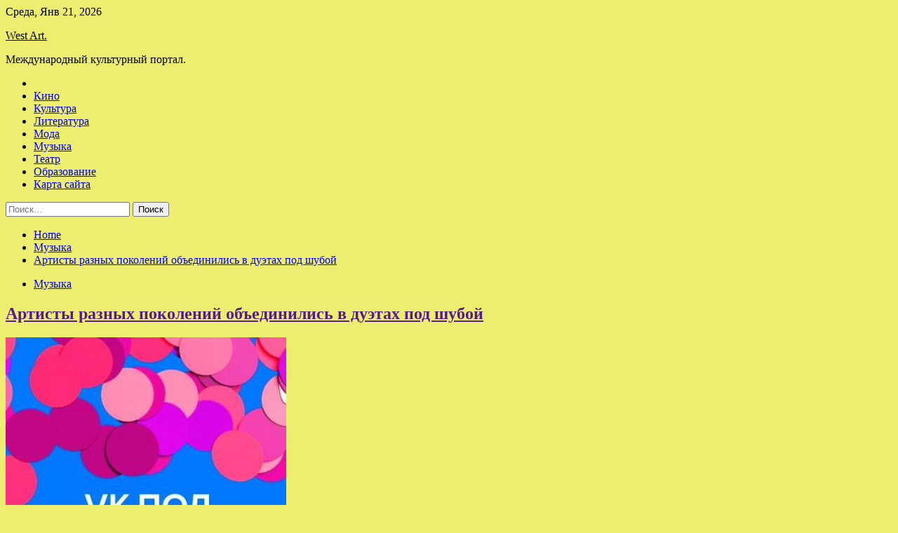

--- FILE ---
content_type: text/html; charset=UTF-8
request_url: http://westvoices.ru/muzyka/artisty-raznyh-pokolenii-obedinilis-v-dyetah-pod-shyboi.html
body_size: 81074
content:
<!doctype html>
<html lang="ru-RU">
<head>
	<meta charset="UTF-8">
	<meta name="viewport" content="width=device-width, initial-scale=1">
	<link rel="profile" href="https://gmpg.org/xfn/11">

	<title>Артисты разных поколений объединились в дуэтах под шубой &#8212; West Art.</title>
        <style type="text/css">
                    .twp-site-branding .twp-logo,
            .twp-site-branding.twp-overlay .twp-logo,
            .twp-site-branding .twp-logo a,
            .twp-site-branding .twp-logo a:visited
            .twp-site-branding.twp-overlay .twp-logo a,
            .twp-site-branding.twp-overlay .twp-logo a:visited{
                color: #000;
            }
                </style>
<meta name='robots' content='max-image-preview:large' />
<link rel='dns-prefetch' href='//fonts.googleapis.com' />
<link rel="alternate" title="oEmbed (JSON)" type="application/json+oembed" href="http://westvoices.ru/wp-json/oembed/1.0/embed?url=http%3A%2F%2Fwestvoices.ru%2Fmuzyka%2Fartisty-raznyh-pokolenii-obedinilis-v-dyetah-pod-shyboi.html" />
<link rel="alternate" title="oEmbed (XML)" type="text/xml+oembed" href="http://westvoices.ru/wp-json/oembed/1.0/embed?url=http%3A%2F%2Fwestvoices.ru%2Fmuzyka%2Fartisty-raznyh-pokolenii-obedinilis-v-dyetah-pod-shyboi.html&#038;format=xml" />
<style id='wp-img-auto-sizes-contain-inline-css' type='text/css'>
img:is([sizes=auto i],[sizes^="auto," i]){contain-intrinsic-size:3000px 1500px}
/*# sourceURL=wp-img-auto-sizes-contain-inline-css */
</style>
<style id='wp-block-library-inline-css' type='text/css'>
:root{--wp-block-synced-color:#7a00df;--wp-block-synced-color--rgb:122,0,223;--wp-bound-block-color:var(--wp-block-synced-color);--wp-editor-canvas-background:#ddd;--wp-admin-theme-color:#007cba;--wp-admin-theme-color--rgb:0,124,186;--wp-admin-theme-color-darker-10:#006ba1;--wp-admin-theme-color-darker-10--rgb:0,107,160.5;--wp-admin-theme-color-darker-20:#005a87;--wp-admin-theme-color-darker-20--rgb:0,90,135;--wp-admin-border-width-focus:2px}@media (min-resolution:192dpi){:root{--wp-admin-border-width-focus:1.5px}}.wp-element-button{cursor:pointer}:root .has-very-light-gray-background-color{background-color:#eee}:root .has-very-dark-gray-background-color{background-color:#313131}:root .has-very-light-gray-color{color:#eee}:root .has-very-dark-gray-color{color:#313131}:root .has-vivid-green-cyan-to-vivid-cyan-blue-gradient-background{background:linear-gradient(135deg,#00d084,#0693e3)}:root .has-purple-crush-gradient-background{background:linear-gradient(135deg,#34e2e4,#4721fb 50%,#ab1dfe)}:root .has-hazy-dawn-gradient-background{background:linear-gradient(135deg,#faaca8,#dad0ec)}:root .has-subdued-olive-gradient-background{background:linear-gradient(135deg,#fafae1,#67a671)}:root .has-atomic-cream-gradient-background{background:linear-gradient(135deg,#fdd79a,#004a59)}:root .has-nightshade-gradient-background{background:linear-gradient(135deg,#330968,#31cdcf)}:root .has-midnight-gradient-background{background:linear-gradient(135deg,#020381,#2874fc)}:root{--wp--preset--font-size--normal:16px;--wp--preset--font-size--huge:42px}.has-regular-font-size{font-size:1em}.has-larger-font-size{font-size:2.625em}.has-normal-font-size{font-size:var(--wp--preset--font-size--normal)}.has-huge-font-size{font-size:var(--wp--preset--font-size--huge)}.has-text-align-center{text-align:center}.has-text-align-left{text-align:left}.has-text-align-right{text-align:right}.has-fit-text{white-space:nowrap!important}#end-resizable-editor-section{display:none}.aligncenter{clear:both}.items-justified-left{justify-content:flex-start}.items-justified-center{justify-content:center}.items-justified-right{justify-content:flex-end}.items-justified-space-between{justify-content:space-between}.screen-reader-text{border:0;clip-path:inset(50%);height:1px;margin:-1px;overflow:hidden;padding:0;position:absolute;width:1px;word-wrap:normal!important}.screen-reader-text:focus{background-color:#ddd;clip-path:none;color:#444;display:block;font-size:1em;height:auto;left:5px;line-height:normal;padding:15px 23px 14px;text-decoration:none;top:5px;width:auto;z-index:100000}html :where(.has-border-color){border-style:solid}html :where([style*=border-top-color]){border-top-style:solid}html :where([style*=border-right-color]){border-right-style:solid}html :where([style*=border-bottom-color]){border-bottom-style:solid}html :where([style*=border-left-color]){border-left-style:solid}html :where([style*=border-width]){border-style:solid}html :where([style*=border-top-width]){border-top-style:solid}html :where([style*=border-right-width]){border-right-style:solid}html :where([style*=border-bottom-width]){border-bottom-style:solid}html :where([style*=border-left-width]){border-left-style:solid}html :where(img[class*=wp-image-]){height:auto;max-width:100%}:where(figure){margin:0 0 1em}html :where(.is-position-sticky){--wp-admin--admin-bar--position-offset:var(--wp-admin--admin-bar--height,0px)}@media screen and (max-width:600px){html :where(.is-position-sticky){--wp-admin--admin-bar--position-offset:0px}}

/*# sourceURL=wp-block-library-inline-css */
</style><style id='global-styles-inline-css' type='text/css'>
:root{--wp--preset--aspect-ratio--square: 1;--wp--preset--aspect-ratio--4-3: 4/3;--wp--preset--aspect-ratio--3-4: 3/4;--wp--preset--aspect-ratio--3-2: 3/2;--wp--preset--aspect-ratio--2-3: 2/3;--wp--preset--aspect-ratio--16-9: 16/9;--wp--preset--aspect-ratio--9-16: 9/16;--wp--preset--color--black: #000000;--wp--preset--color--cyan-bluish-gray: #abb8c3;--wp--preset--color--white: #ffffff;--wp--preset--color--pale-pink: #f78da7;--wp--preset--color--vivid-red: #cf2e2e;--wp--preset--color--luminous-vivid-orange: #ff6900;--wp--preset--color--luminous-vivid-amber: #fcb900;--wp--preset--color--light-green-cyan: #7bdcb5;--wp--preset--color--vivid-green-cyan: #00d084;--wp--preset--color--pale-cyan-blue: #8ed1fc;--wp--preset--color--vivid-cyan-blue: #0693e3;--wp--preset--color--vivid-purple: #9b51e0;--wp--preset--gradient--vivid-cyan-blue-to-vivid-purple: linear-gradient(135deg,rgb(6,147,227) 0%,rgb(155,81,224) 100%);--wp--preset--gradient--light-green-cyan-to-vivid-green-cyan: linear-gradient(135deg,rgb(122,220,180) 0%,rgb(0,208,130) 100%);--wp--preset--gradient--luminous-vivid-amber-to-luminous-vivid-orange: linear-gradient(135deg,rgb(252,185,0) 0%,rgb(255,105,0) 100%);--wp--preset--gradient--luminous-vivid-orange-to-vivid-red: linear-gradient(135deg,rgb(255,105,0) 0%,rgb(207,46,46) 100%);--wp--preset--gradient--very-light-gray-to-cyan-bluish-gray: linear-gradient(135deg,rgb(238,238,238) 0%,rgb(169,184,195) 100%);--wp--preset--gradient--cool-to-warm-spectrum: linear-gradient(135deg,rgb(74,234,220) 0%,rgb(151,120,209) 20%,rgb(207,42,186) 40%,rgb(238,44,130) 60%,rgb(251,105,98) 80%,rgb(254,248,76) 100%);--wp--preset--gradient--blush-light-purple: linear-gradient(135deg,rgb(255,206,236) 0%,rgb(152,150,240) 100%);--wp--preset--gradient--blush-bordeaux: linear-gradient(135deg,rgb(254,205,165) 0%,rgb(254,45,45) 50%,rgb(107,0,62) 100%);--wp--preset--gradient--luminous-dusk: linear-gradient(135deg,rgb(255,203,112) 0%,rgb(199,81,192) 50%,rgb(65,88,208) 100%);--wp--preset--gradient--pale-ocean: linear-gradient(135deg,rgb(255,245,203) 0%,rgb(182,227,212) 50%,rgb(51,167,181) 100%);--wp--preset--gradient--electric-grass: linear-gradient(135deg,rgb(202,248,128) 0%,rgb(113,206,126) 100%);--wp--preset--gradient--midnight: linear-gradient(135deg,rgb(2,3,129) 0%,rgb(40,116,252) 100%);--wp--preset--font-size--small: 13px;--wp--preset--font-size--medium: 20px;--wp--preset--font-size--large: 36px;--wp--preset--font-size--x-large: 42px;--wp--preset--spacing--20: 0.44rem;--wp--preset--spacing--30: 0.67rem;--wp--preset--spacing--40: 1rem;--wp--preset--spacing--50: 1.5rem;--wp--preset--spacing--60: 2.25rem;--wp--preset--spacing--70: 3.38rem;--wp--preset--spacing--80: 5.06rem;--wp--preset--shadow--natural: 6px 6px 9px rgba(0, 0, 0, 0.2);--wp--preset--shadow--deep: 12px 12px 50px rgba(0, 0, 0, 0.4);--wp--preset--shadow--sharp: 6px 6px 0px rgba(0, 0, 0, 0.2);--wp--preset--shadow--outlined: 6px 6px 0px -3px rgb(255, 255, 255), 6px 6px rgb(0, 0, 0);--wp--preset--shadow--crisp: 6px 6px 0px rgb(0, 0, 0);}:where(.is-layout-flex){gap: 0.5em;}:where(.is-layout-grid){gap: 0.5em;}body .is-layout-flex{display: flex;}.is-layout-flex{flex-wrap: wrap;align-items: center;}.is-layout-flex > :is(*, div){margin: 0;}body .is-layout-grid{display: grid;}.is-layout-grid > :is(*, div){margin: 0;}:where(.wp-block-columns.is-layout-flex){gap: 2em;}:where(.wp-block-columns.is-layout-grid){gap: 2em;}:where(.wp-block-post-template.is-layout-flex){gap: 1.25em;}:where(.wp-block-post-template.is-layout-grid){gap: 1.25em;}.has-black-color{color: var(--wp--preset--color--black) !important;}.has-cyan-bluish-gray-color{color: var(--wp--preset--color--cyan-bluish-gray) !important;}.has-white-color{color: var(--wp--preset--color--white) !important;}.has-pale-pink-color{color: var(--wp--preset--color--pale-pink) !important;}.has-vivid-red-color{color: var(--wp--preset--color--vivid-red) !important;}.has-luminous-vivid-orange-color{color: var(--wp--preset--color--luminous-vivid-orange) !important;}.has-luminous-vivid-amber-color{color: var(--wp--preset--color--luminous-vivid-amber) !important;}.has-light-green-cyan-color{color: var(--wp--preset--color--light-green-cyan) !important;}.has-vivid-green-cyan-color{color: var(--wp--preset--color--vivid-green-cyan) !important;}.has-pale-cyan-blue-color{color: var(--wp--preset--color--pale-cyan-blue) !important;}.has-vivid-cyan-blue-color{color: var(--wp--preset--color--vivid-cyan-blue) !important;}.has-vivid-purple-color{color: var(--wp--preset--color--vivid-purple) !important;}.has-black-background-color{background-color: var(--wp--preset--color--black) !important;}.has-cyan-bluish-gray-background-color{background-color: var(--wp--preset--color--cyan-bluish-gray) !important;}.has-white-background-color{background-color: var(--wp--preset--color--white) !important;}.has-pale-pink-background-color{background-color: var(--wp--preset--color--pale-pink) !important;}.has-vivid-red-background-color{background-color: var(--wp--preset--color--vivid-red) !important;}.has-luminous-vivid-orange-background-color{background-color: var(--wp--preset--color--luminous-vivid-orange) !important;}.has-luminous-vivid-amber-background-color{background-color: var(--wp--preset--color--luminous-vivid-amber) !important;}.has-light-green-cyan-background-color{background-color: var(--wp--preset--color--light-green-cyan) !important;}.has-vivid-green-cyan-background-color{background-color: var(--wp--preset--color--vivid-green-cyan) !important;}.has-pale-cyan-blue-background-color{background-color: var(--wp--preset--color--pale-cyan-blue) !important;}.has-vivid-cyan-blue-background-color{background-color: var(--wp--preset--color--vivid-cyan-blue) !important;}.has-vivid-purple-background-color{background-color: var(--wp--preset--color--vivid-purple) !important;}.has-black-border-color{border-color: var(--wp--preset--color--black) !important;}.has-cyan-bluish-gray-border-color{border-color: var(--wp--preset--color--cyan-bluish-gray) !important;}.has-white-border-color{border-color: var(--wp--preset--color--white) !important;}.has-pale-pink-border-color{border-color: var(--wp--preset--color--pale-pink) !important;}.has-vivid-red-border-color{border-color: var(--wp--preset--color--vivid-red) !important;}.has-luminous-vivid-orange-border-color{border-color: var(--wp--preset--color--luminous-vivid-orange) !important;}.has-luminous-vivid-amber-border-color{border-color: var(--wp--preset--color--luminous-vivid-amber) !important;}.has-light-green-cyan-border-color{border-color: var(--wp--preset--color--light-green-cyan) !important;}.has-vivid-green-cyan-border-color{border-color: var(--wp--preset--color--vivid-green-cyan) !important;}.has-pale-cyan-blue-border-color{border-color: var(--wp--preset--color--pale-cyan-blue) !important;}.has-vivid-cyan-blue-border-color{border-color: var(--wp--preset--color--vivid-cyan-blue) !important;}.has-vivid-purple-border-color{border-color: var(--wp--preset--color--vivid-purple) !important;}.has-vivid-cyan-blue-to-vivid-purple-gradient-background{background: var(--wp--preset--gradient--vivid-cyan-blue-to-vivid-purple) !important;}.has-light-green-cyan-to-vivid-green-cyan-gradient-background{background: var(--wp--preset--gradient--light-green-cyan-to-vivid-green-cyan) !important;}.has-luminous-vivid-amber-to-luminous-vivid-orange-gradient-background{background: var(--wp--preset--gradient--luminous-vivid-amber-to-luminous-vivid-orange) !important;}.has-luminous-vivid-orange-to-vivid-red-gradient-background{background: var(--wp--preset--gradient--luminous-vivid-orange-to-vivid-red) !important;}.has-very-light-gray-to-cyan-bluish-gray-gradient-background{background: var(--wp--preset--gradient--very-light-gray-to-cyan-bluish-gray) !important;}.has-cool-to-warm-spectrum-gradient-background{background: var(--wp--preset--gradient--cool-to-warm-spectrum) !important;}.has-blush-light-purple-gradient-background{background: var(--wp--preset--gradient--blush-light-purple) !important;}.has-blush-bordeaux-gradient-background{background: var(--wp--preset--gradient--blush-bordeaux) !important;}.has-luminous-dusk-gradient-background{background: var(--wp--preset--gradient--luminous-dusk) !important;}.has-pale-ocean-gradient-background{background: var(--wp--preset--gradient--pale-ocean) !important;}.has-electric-grass-gradient-background{background: var(--wp--preset--gradient--electric-grass) !important;}.has-midnight-gradient-background{background: var(--wp--preset--gradient--midnight) !important;}.has-small-font-size{font-size: var(--wp--preset--font-size--small) !important;}.has-medium-font-size{font-size: var(--wp--preset--font-size--medium) !important;}.has-large-font-size{font-size: var(--wp--preset--font-size--large) !important;}.has-x-large-font-size{font-size: var(--wp--preset--font-size--x-large) !important;}
/*# sourceURL=global-styles-inline-css */
</style>

<style id='classic-theme-styles-inline-css' type='text/css'>
/*! This file is auto-generated */
.wp-block-button__link{color:#fff;background-color:#32373c;border-radius:9999px;box-shadow:none;text-decoration:none;padding:calc(.667em + 2px) calc(1.333em + 2px);font-size:1.125em}.wp-block-file__button{background:#32373c;color:#fff;text-decoration:none}
/*# sourceURL=/wp-includes/css/classic-themes.min.css */
</style>
<link rel='stylesheet' id='slick-css' href='http://westvoices.ru/wp-content/themes/seek/assets/libraries/slick/css/slick.css' type='text/css' media='all' />
<link rel='stylesheet' id='magnific-css' href='http://westvoices.ru/wp-content/themes/seek/assets/libraries/magnific/css/magnific-popup.css' type='text/css' media='all' />
<link rel='stylesheet' id='seek-style-css' href='http://westvoices.ru/wp-content/themes/seek/style.css' type='text/css' media='all' />
<script type="text/javascript" src="http://westvoices.ru/wp-includes/js/jquery/jquery.min.js" id="jquery-core-js"></script>
<script type="text/javascript" id="wp-disable-css-lazy-load-js-extra">
/* <![CDATA[ */
var WpDisableAsyncLinks = {"wp-disable-font-awesome":"http://westvoices.ru/wp-content/themes/seek/assets/libraries/font-awesome/css/font-awesome.min.css","wp-disable-google-fonts":"https://fonts.googleapis.com/css?family=Raleway:400,400i,600,600i,700&display=swap"};
//# sourceURL=wp-disable-css-lazy-load-js-extra
/* ]]> */
</script>
<script type="text/javascript" src="http://westvoices.ru/wp-content/plugins/wp-disable/js/css-lazy-load.min.js" id="wp-disable-css-lazy-load-js"></script>
<link rel="canonical" href="http://westvoices.ru/muzyka/artisty-raznyh-pokolenii-obedinilis-v-dyetah-pod-shyboi.html" />
<link rel="pingback" href="http://westvoices.ru/xmlrpc.php">
<meta name="keywords" content="TopHit VK Музыка новогодние песни сборник Теги" />
<meta name="description" content="&laquo;VK Музыка&raquo; выпустила альбом &laquo;VK под шубой&raquo; 28 декабря 2022 года. В новогодний сборник вошло 12 дуэтов, в которых объединились артисты р..." />
<style type="text/css" id="custom-background-css">
body.custom-background { background-color: #eded6f; }
</style>
	<link rel="icon" href="http://westvoices.ru/wp-content/uploads/2022/12/teatr-150x150.png" sizes="32x32" />
<link rel="icon" href="http://westvoices.ru/wp-content/uploads/2022/12/teatr.png" sizes="192x192" />
<link rel="apple-touch-icon" href="http://westvoices.ru/wp-content/uploads/2022/12/teatr.png" />
<meta name="msapplication-TileImage" content="http://westvoices.ru/wp-content/uploads/2022/12/teatr.png" />
<link rel="alternate" type="application/rss+xml" title="RSS" href="http://westvoices.ru/rsslatest.xml" /></head>

<body class="wp-singular post-template-default single single-post postid-2094 single-format-standard custom-background wp-theme-seek sticky-header right-sidebar full-width">
	<div id="page" class="site">
	<a class="skip-link screen-reader-text" href="#content">Skip to content</a>
	<header id="masthead" class="site-header">
							<div class="twp-topbar clearfix">
				<div class="twp-topbar-content-left twp-float-left clearfix">
											<div class="twp-current-date twp-float-left">
							Среда, Янв 21, 2026						</div>
														</div><!--/twp-topbar-content-left-->
							</div><!--/twp-topbar-->
						<div class="twp-site-branding data-bg " data-background="">
			<div class="container">
				<div class="twp-wrapper">
					<div class="twp-logo">
						<div class="twp-image-wrapper"></div>
															<p class="site-title"><a href="http://westvoices.ru/" rel="home">West Art.</a></p>
																				<p class="site-description">Международный культурный портал.</p>
											</div>
					
				</div>
			</div>
			
		</div><!-- .site-branding -->

		<nav id="site-navigation" class="twp-navigation">
			<div class="twp-nav-menu-section">
				<div class="container">
					<div class="twp-row twp-wrapper">
						<div class="twp-menu-section desktop twp-d-flex">
							<div class="twp-nav-menu"><ul id="primary-menu" class="twp-nav-menu"><li class="brand-home"><a title="Home" href="http://westvoices.ru"><span class='fa fa-home'></span></a></li><li id="menu-item-67" class="menu-item menu-item-type-taxonomy menu-item-object-category menu-item-67"><a href="http://westvoices.ru/category/kino">Кино</a></li>
<li id="menu-item-68" class="menu-item menu-item-type-taxonomy menu-item-object-category menu-item-68"><a href="http://westvoices.ru/category/kultura">Культура</a></li>
<li id="menu-item-71" class="menu-item menu-item-type-taxonomy menu-item-object-category menu-item-71"><a href="http://westvoices.ru/category/literatura">Литература</a></li>
<li id="menu-item-70" class="menu-item menu-item-type-taxonomy menu-item-object-category menu-item-70"><a href="http://westvoices.ru/category/moda">Мода</a></li>
<li id="menu-item-72" class="menu-item menu-item-type-taxonomy menu-item-object-category current-post-ancestor current-menu-parent current-post-parent menu-item-72"><a href="http://westvoices.ru/category/muzyka">Музыка</a></li>
<li id="menu-item-66" class="menu-item menu-item-type-taxonomy menu-item-object-category menu-item-66"><a href="http://westvoices.ru/category/teatr">Театр</a></li>
<li id="menu-item-69" class="menu-item menu-item-type-taxonomy menu-item-object-category menu-item-69"><a href="http://westvoices.ru/category/obrazovanie">Образование</a></li>
<li id="menu-item-73" class="menu-item menu-item-type-post_type menu-item-object-page menu-item-73"><a href="http://westvoices.ru/karta-sajta">Карта сайта</a></li>
</ul></div>							<div class="twp-menu-icon-section">
								<div class="twp-menu-icon twp-menu-icon-white" id="twp-menu-icon">
									<span></span>
								</div>
							</div>
						</div>
						<div class="twp-site-features">
																											</div>
					</div>
				</div>
							</div>
			<div class="twp-search-field-section" id="search-field">
				<div class="container">
					<div class="twp-search-field-wrapper">
						<div class="twp-search-field">
							<form role="search" method="get" class="search-form" action="http://westvoices.ru/">
				<label>
					<span class="screen-reader-text">Найти:</span>
					<input type="search" class="search-field" placeholder="Поиск&hellip;" value="" name="s" />
				</label>
				<input type="submit" class="search-submit" value="Поиск" />
			</form>						</div>
						<div class="twp-close-icon-section">
							<span class="twp-close-icon" id="search-close">
								<span></span>
								<span></span>
							</span>
						</div>
					</div>

				</div>
			</div>
			<!-- trending news section -->
							
			<!-- main banner content -->
		</nav><!-- #site-navigation -->
	</header><!-- #masthead -->
	<div id="sticky-nav-menu" style="height:1px;"></div>
	<div class="twp-mobile-menu">
		<div class="twp-mobile-close-icon">
			<span class="twp-close-icon twp-close-icon-sm twp-close-icon-white twp-rotate-90" id="twp-mobile-close">
				<span></span>
				<span></span>
			</span>
		</div>
	</div>
	<div class="twp-body-overlay" id="overlay"></div>
	<!-- breadcrums -->
	

        <div class="twp-breadcrumbs">
            <div class="container">
                <div role="navigation" aria-label="Breadcrumbs" class="breadcrumb-trail breadcrumbs" itemprop="breadcrumb"><ul class="trail-items" itemscope itemtype="http://schema.org/BreadcrumbList"><meta name="numberOfItems" content="3" /><meta name="itemListOrder" content="Ascending" /><li itemprop="itemListElement" itemscope itemtype="http://schema.org/ListItem" class="trail-item trail-begin"><a href="http://westvoices.ru" rel="home" itemprop="item"><span itemprop="name">Home</span></a><meta itemprop="position" content="1" /></li><li itemprop="itemListElement" itemscope itemtype="http://schema.org/ListItem" class="trail-item"><a href="http://westvoices.ru/category/muzyka" itemprop="item"><span itemprop="name">Музыка</span></a><meta itemprop="position" content="2" /></li><li itemprop="itemListElement" itemscope itemtype="http://schema.org/ListItem" class="trail-item trail-end"><a href="http://westvoices.ru/muzyka/artisty-raznyh-pokolenii-obedinilis-v-dyetah-pod-shyboi.html" itemprop="item"><span itemprop="name">Артисты разных поколений объединились в дуэтах под шубой</span></a><meta itemprop="position" content="3" /></li></ul></div>            </div>
        </div>


    
	<!-- content start -->
	<div id="content" class="site-content">
	<div id="primary" class="content-area">
		<main id="main" class="site-main">

		
<article id="post-2094" class="twp-article-post post-2094 post type-post status-publish format-standard has-post-thumbnail hentry category-muzyka tag-tophit tag-vk-muzyka tag-novogodnie-pesni tag-sbornik tag-tegi">
	<header class="entry-header">
		<div class="twp-categories-with-bg twp-categories-with-bg-primary">
		    <ul class="cat-links"><li>
                             <a  href="http://westvoices.ru/category/muzyka" alt="View all posts in Музыка"> 
                                 Музыка
                             </a>
                        </li></ul>		</div>
		<h1 class="entry-title">
			<a href="" rel="bookmark">
								Артисты разных поколений объединились в дуэтах под шубой			</a>
		</h1>
	    <div class="twp-author-meta">
	        	    </div>
	</header><!-- .entry-header -->
		
	
	<div class="entry-content">
		<p><img decoding="async" alt="Артисты разных поколений объединились в дуэтах под шубой" src="/wp-content/uploads/2022/12/artisty-raznyh-pokolenij-obedinilis-v-duetah-pod-shuboj-f9ada81.jpg" class="aligncenter" />  		  					</p>
<p>&laquo;VK Музыка&raquo; выпустила альбом &laquo;VK под шубой&raquo; 28 декабря 2022 года. В новогодний сборник вошло 12 дуэтов, в которых объединились артисты разных поколений. Hatters спели дуэтом с Валерией, Мари Краймбрери с Филиппом Киркоровым, Тося Чайкина с Лолитой Милявской, NЮ с группой <span id="more-2094"></span>&laquo;Винтаж&raquo;, Andro с группой &laquo;Город 312&raquo;, Клава Кока с Ларисой Долиной, Люся Чеботина с Игорем Николаевым и т.д.</p>
<p><em>&#8212; Как я рада, что этот год подарил мне возможность быть на одной волне с талантливым молодым поколением! Тося Чайкина &#8212; мой краш! Или, если перевести на русский язык, моё творческое открытие и человеческая любовь,- рассказала Лолита Милявская, исполнившая с Тосей &laquo;Февраль&raquo;. &#8212; Я ровесница ее мамы, но нам было так легко в студии.</em></p>
<p>Трансляция новогоднего шоу &laquo;VK под шубой&raquo; начнётся&nbsp;30 декабря 2022 года в 20.23 в сообществе &laquo;VK Музыки&raquo; &laquo;ВКонтакте&raquo;.</p>
<p>				  	  		  							Фото: обложка сборника</p>
<p>Источник: <a href="http://www.intermedia.ru/news/375789" rel="nofollow noopener" target="_blank">intermedia.ru</a> </p>
	</div><!-- .entry-content -->
</article><!-- #post-2094 -->
				<div class="twp-single-next-post">
					<div class="twp-next-post">
						<a href="http://westvoices.ru/kino/podvergshaiasia-kritike-vypi-goldberg-izvinilas-za-vyskazyvaniia-o-holokoste.html">
							Next Post<i class="fa fa-chevron-right"></i>
						</a>
					</div>

					<div class="twp-categories-with-bg twp-categories-with-bg-primary "><ul class="cat-links"><li>
										<a href="http://westvoices.ru/category/kino" alt="View all posts in Кино"> 
											Кино
										</a>
									</li></ul></div>					
					<h2><a href="http://westvoices.ru/kino/podvergshaiasia-kritike-vypi-goldberg-izvinilas-za-vyskazyvaniia-o-holokoste.html">Подвергшаяся критике Вупи Голдберг извинилась за высказывания о Холокосте</a></h2>

					<div class="twp-author-meta"><span class="twp-post-date"><i class="fa fa-clock-o"></i>Ср Дек 28 , 2022</span></div>
						
					<div class="twp-caption">Подвергшаяся критике Вупи Голдберг вновь извинилась за высказывания о Холокосте Фото: Ron Adar / Keystone Press Agency / Globallookpress.com Актриса Вупи Голдберг принесла извинения за свои высказывания о Холокосте, после которых она вновь подверглась критике. Ее слова передает The Hollywood Reporter. В феврале 2022 года в эфире телепередачи The View [&hellip;]</div>
											<div class="twp-image-section"><img width="240" height="160" src="http://westvoices.ru/wp-content/uploads/2022/12/podvergshajasja-kritike-vupi-goldberg-izvinilas-za-vyskazyvanija-o-holokoste-eadf787.jpg" class="attachment-large size-large wp-post-image" alt="" /></div>
									</div>
									
		
		</main><!-- #main -->
	</div><!-- #primary -->


<aside id="secondary" class="widget-area">
<p></p>

	<section id="search-2" class="widget widget_search"><form role="search" method="get" class="search-form" action="http://westvoices.ru/">
				<label>
					<span class="screen-reader-text">Найти:</span>
					<input type="search" class="search-field" placeholder="Поиск&hellip;" value="" name="s" />
				</label>
				<input type="submit" class="search-submit" value="Поиск" />
			</form></section><section id="seek-featured-post-layout-2" class="widget seek_featured_post_widget">                        
            <div class="twp-featured-post-section">
                <div class="container">
                    <div class="twp-features-post-list">
                                                <div class="twp-row">
                                                                                                                            <div class="twp-col-4">
                                        <div class="twp-feature-post twp-box-shadow-sm">
                                            <div class="twp-image-section twp-image-lg twp-image-hover">
                                                                                                <a class="data-bg d-block twp-overlay-image-hover" href="http://westvoices.ru/teatr/v-rossii-vyros-spros-na-klining-i-myjei-na-chas.html" data-background="http://westvoices.ru/wp-content/uploads/2023/01/v-rossii-vyros-spros-na-klining-i-muzhej-na-chas-639e1f3.jpg">
                                                </a>
                                                <span class="twp-post-format-absolute">
                                                                                                    </span>
                                            </div>
                                            <div class="twp-desc">
                                                <div class="twp-categories-with-bg twp-categories-with-bg-primary">
                                                    <ul class="cat-links"><li>
                             <a  href="http://westvoices.ru/category/teatr" alt="View all posts in Театр"> 
                                 Театр
                             </a>
                        </li></ul>                                                </div>
                                                <h3 class="twp-post-title"><a href="http://westvoices.ru/teatr/v-rossii-vyros-spros-na-klining-i-myjei-na-chas.html">В России вырос спрос на клининг и «мужей на час»</a></h3>
                                                <div class="twp-social-share-section">
                                                    <div class="twp-author-meta m-0">
                                                                                                            </div>
                                                    
                                                </div>
                                                <div class="twp-caption">
                                                    <p>Источник: AP 2022 По&nbsp;данным маркетплейса услуг YouDo.com, в&nbsp;2022 году самой популярной по&nbsp;количеству заданий категорией стала &laquo;Ремонт и&nbsp;строительство&raquo;. &laquo;В&nbsp;ней представлены такие подкатегории, как &ldquo;мастер на&nbsp;час&rdquo;, &ldquo;ремонт&rdquo;, &ldquo;отделочные работы&rdquo;, &ldquo;крупное строительство&rdquo;, и&nbsp;многое другое. По&nbsp;отношению к&nbsp;прошлому году рост спроса на&nbsp;задания в&nbsp;данной категории составил 19%&raquo;,&nbsp;&mdash; сообщили РБК в&nbsp;YouDo. Одиннадцатипроцентный рост спроса по&nbsp;отношению к&nbsp;прошлому году [&hellip;]</p>
                                                </div>
                                            </div>
                                        </div><!--/twp-feature-post-->
                                    </div><!--/col-->
                                                                <div class='twp-col-4'><div class='twp-full-post-list'>                                
                                                                                                                                                                                                                                                                                                                                <div class="twp-full-post twp-full-post-md data-bg twp-overlay-image-hover" data-background="http://westvoices.ru/wp-content/uploads/2023/01/passazhiry-verhnih-polok-rossijskih-poezdov-poluchat-pravo-est-na-nizhnih-a645757.jpg">
                                        <a href="http://westvoices.ru/teatr/passajiry-verhnih-polok-rossiiskih-poezdov-polychat-pravo-est-na-nijnih.html"></a>
                                        <span class="twp-post-format-absolute">
                                                                                    </span>
                                        <div class="twp-wrapper twp-overlay twp-w-100">
                                            <div class="twp-categories-with-bg twp-categories-with-bg-primary">
                                                <ul class="cat-links"><li>
                             <a  href="http://westvoices.ru/category/teatr" alt="View all posts in Театр"> 
                                 Театр
                             </a>
                        </li></ul>                                            </div>
                                            <h3 class="twp-post-title twp-post-title-sm"><a href="http://westvoices.ru/teatr/passajiry-verhnih-polok-rossiiskih-poezdov-polychat-pravo-est-na-nijnih.html">Пассажиры верхних полок российских поездов получат право есть на нижних</a></h3>
                                            <div class="twp-social-share-section">
                                                <div class="twp-author-meta m-0">
                                                </div>
                                                
                                            </div>
                                        </div>
                                    </div><!--/twp-feature-post-->
                                
                                                                                                                                                                                                                                                                                                                                <div class="twp-full-post twp-full-post-md data-bg twp-overlay-image-hover" data-background="http://westvoices.ru/wp-content/uploads/2023/01/v-rossii-proindeksirovali-pensii-e2050f1.jpg">
                                        <a href="http://westvoices.ru/teatr/v-rossii-proindeksirovali-pensii.html"></a>
                                        <span class="twp-post-format-absolute">
                                                                                    </span>
                                        <div class="twp-wrapper twp-overlay twp-w-100">
                                            <div class="twp-categories-with-bg twp-categories-with-bg-primary">
                                                <ul class="cat-links"><li>
                             <a  href="http://westvoices.ru/category/teatr" alt="View all posts in Театр"> 
                                 Театр
                             </a>
                        </li></ul>                                            </div>
                                            <h3 class="twp-post-title twp-post-title-sm"><a href="http://westvoices.ru/teatr/v-rossii-proindeksirovali-pensii.html">В России проиндексировали пенсии</a></h3>
                                            <div class="twp-social-share-section">
                                                <div class="twp-author-meta m-0">
                                                </div>
                                                
                                            </div>
                                        </div>
                                    </div><!--/twp-feature-post-->
                                
                                </div></div><div class='twp-col-4'><ul class='twp-list-post-list twp-row'>                                                                                                                                                                                                                        
                                                                                                    <li class="twp-list-post twp-d-flex">
                                                                                <div class="twp-image-section twp-image-hover">
                                            <a href="http://westvoices.ru/teatr/sinoptiki-rasskazali-o-pogode-na-novogodnih-kanikylah-v-krasnoiarske.html" class="data-bg"  data-background="http://westvoices.ru/wp-content/uploads/2023/01/sinoptiki-rasskazali-o-pogode-na-novogodnih-kanikulah-v-krasnojarske-ae6b8d9-150x150.png"></a>
                                        </div>
                                        <div class="twp-desc">
                                            <h3 class="twp-post-title twp-post-title-sm"><a href="http://westvoices.ru/teatr/sinoptiki-rasskazali-o-pogode-na-novogodnih-kanikylah-v-krasnoiarske.html">Синоптики рассказали о погоде на новогодних каникулах в Красноярске</a></h3>
                                            <div class="twp-author-meta">
                                            </div>
                                        </div>
                                    </li>
                                                                                                                                                                                                                        
                                                                                                    <li class="twp-list-post twp-d-flex">
                                                                                <div class="twp-image-section twp-image-hover">
                                            <a href="http://westvoices.ru/teatr/byvshii-glavnyi-ravvin-moskvy-prizval-evreev-pokinyt-rossiu.html" class="data-bg"  data-background="http://westvoices.ru/wp-content/uploads/2022/12/byvshij-glavnyj-ravvin-moskvy-prizval-evreev-pokinut-rossiju-f9dbe63-150x150.jpg"></a>
                                        </div>
                                        <div class="twp-desc">
                                            <h3 class="twp-post-title twp-post-title-sm"><a href="http://westvoices.ru/teatr/byvshii-glavnyi-ravvin-moskvy-prizval-evreev-pokinyt-rossiu.html">Бывший главный раввин Москвы призвал евреев покинуть Россию</a></h3>
                                            <div class="twp-author-meta">
                                            </div>
                                        </div>
                                    </li>
                                                                                                                                                                                                                        
                                                                                                    <li class="twp-list-post twp-d-flex">
                                                                                <div class="twp-image-section twp-image-hover">
                                            <a href="http://westvoices.ru/teatr/policiia-proveriaet-parfenova-iz-za-neyvedomleniia-o-grajdanstve-izrailia.html" class="data-bg"  data-background="http://westvoices.ru/wp-content/uploads/2022/12/policija-proverjaet-parfenova-iz-za-neuvedomlenija-o-grazhdanstve-izrailja-d9adec1-150x150.jpg"></a>
                                        </div>
                                        <div class="twp-desc">
                                            <h3 class="twp-post-title twp-post-title-sm"><a href="http://westvoices.ru/teatr/policiia-proveriaet-parfenova-iz-za-neyvedomleniia-o-grajdanstve-izrailia.html">Полиция проверяет Парфенова из-за неуведомления о гражданстве Израиля</a></h3>
                                            <div class="twp-author-meta">
                                            </div>
                                        </div>
                                    </li>
                                                                                                                                                                                                                        
                                                                                                    <li class="twp-list-post twp-d-flex">
                                                                                <div class="twp-image-section twp-image-hover">
                                            <a href="http://westvoices.ru/teatr/poholodanie-do-%e2%88%9243-gradysov-i-shtormovoi-veter-ojidautsia-v-krasnoiarskom-krae-31-dekabria.html" class="data-bg"  data-background="http://westvoices.ru/wp-content/uploads/2022/12/poholodanie-do-minus43-gradusov-i-shtormovoj-veter-ozhidajutsja-v-krasnojarskom-krae-31-dekabrja-53d3711-150x150.jpg"></a>
                                        </div>
                                        <div class="twp-desc">
                                            <h3 class="twp-post-title twp-post-title-sm"><a href="http://westvoices.ru/teatr/poholodanie-do-%e2%88%9243-gradysov-i-shtormovoi-veter-ojidautsia-v-krasnoiarskom-krae-31-dekabria.html">Похолодание до −43 градусов и штормовой ветер ожидаются в Красноярском крае 31 декабря</a></h3>
                                            <div class="twp-author-meta">
                                            </div>
                                        </div>
                                    </li>
                                                                                                                                                                                                                        
                                                                                                    <li class="twp-list-post twp-d-flex">
                                                                                <div class="twp-image-section twp-image-hover">
                                            <a href="http://westvoices.ru/teatr/novogodnie-mesta-2022%e2%88%922023-v-permi-programma-meropriiatii-kyda-shodit.html" class="data-bg"  data-background="http://westvoices.ru/wp-content/uploads/2022/12/novogodnie-mesta-2022minus2023-v-permi-programma-meroprijatij-kuda-shodit-f4551d9-150x150.jpg"></a>
                                        </div>
                                        <div class="twp-desc">
                                            <h3 class="twp-post-title twp-post-title-sm"><a href="http://westvoices.ru/teatr/novogodnie-mesta-2022%e2%88%922023-v-permi-programma-meropriiatii-kyda-shodit.html">Новогодние места 2022−2023 в Перми: программа мероприятий, куда сходить</a></h3>
                                            <div class="twp-author-meta">
                                            </div>
                                        </div>
                                    </li>
                                                                                                                                                                                                                        
                                                                                                    <li class="twp-list-post twp-d-flex">
                                                                                <div class="twp-image-section twp-image-hover">
                                            <a href="http://westvoices.ru/teatr/chto-izmenitsia-v-jizni-rossiian-s-1-ianvaria.html" class="data-bg"  data-background="http://westvoices.ru/wp-content/uploads/2022/12/chto-izmenitsja-v-zhizni-rossijan-s-1-janvarja-30d7fac-150x150.jpg"></a>
                                        </div>
                                        <div class="twp-desc">
                                            <h3 class="twp-post-title twp-post-title-sm"><a href="http://westvoices.ru/teatr/chto-izmenitsia-v-jizni-rossiian-s-1-ianvaria.html">Что изменится в жизни россиян с 1 января</a></h3>
                                            <div class="twp-author-meta">
                                            </div>
                                        </div>
                                    </li>
                                                                                                                                                                                                                        
                                                                                                    <li class="twp-list-post twp-d-flex">
                                                                                <div class="twp-image-section twp-image-hover">
                                            <a href="http://westvoices.ru/teatr/v-krasnoiarske-v-sovetskom-raione-postroiat-novyu-dorogy.html" class="data-bg"  data-background="http://westvoices.ru/wp-content/uploads/2022/12/v-krasnojarske-v-sovetskom-rajone-postrojat-novuju-dorogu-bdf6523-150x150.jpg"></a>
                                        </div>
                                        <div class="twp-desc">
                                            <h3 class="twp-post-title twp-post-title-sm"><a href="http://westvoices.ru/teatr/v-krasnoiarske-v-sovetskom-raione-postroiat-novyu-dorogy.html">В Красноярске в Советском районе построят новую дорогу</a></h3>
                                            <div class="twp-author-meta">
                                            </div>
                                        </div>
                                    </li>
                                                                </ul></div>                                                    </div>
                    </div>
                </div><!--/twp-container-->
            </div><!--/twp-featured-post-section-->

                        </section><section id="seek-featured-post-layout-3" class="widget seek_featured_post_widget">                        
            <div class="twp-featured-post-section">
                <div class="container">
                    <div class="twp-features-post-list">
                                                <div class="twp-row">
                                                                                                                            <div class="twp-col-4">
                                        <div class="twp-feature-post twp-box-shadow-sm">
                                            <div class="twp-image-section twp-image-lg twp-image-hover">
                                                                                                <a class="data-bg d-block twp-overlay-image-hover" href="http://westvoices.ru/muzyka/obzor-sveta-vokryg-sveta-novogodnii-vypysk-myzykalnyi-ogonek-v-gostiah-y-svety.html" data-background="http://westvoices.ru/wp-content/uploads/2023/01/obzor-sveta-vokrug-sveta-novogodnij-vypusk-muzykalnyj-ogonjok-v-gostjah-u-svety-7f1f0d5.jpg">
                                                </a>
                                                <span class="twp-post-format-absolute">
                                                                                                    </span>
                                            </div>
                                            <div class="twp-desc">
                                                <div class="twp-categories-with-bg twp-categories-with-bg-primary">
                                                    <ul class="cat-links"><li>
                             <a  href="http://westvoices.ru/category/muzyka" alt="View all posts in Музыка"> 
                                 Музыка
                             </a>
                        </li></ul>                                                </div>
                                                <h3 class="twp-post-title"><a href="http://westvoices.ru/muzyka/obzor-sveta-vokryg-sveta-novogodnii-vypysk-myzykalnyi-ogonek-v-gostiah-y-svety.html">Обзор: «Света вокруг света. Новогодний выпуск: Музыкальный огонёк в гостях у Светы»</a></h3>
                                                <div class="twp-social-share-section">
                                                    <div class="twp-author-meta m-0">
                                                                                                            </div>
                                                    
                                                </div>
                                                <div class="twp-caption">
                                                    <p>2022, &laquo;Света вокруг света&raquo; Оценка: 8 из 10. По телевизору в новогоднюю ночь, как известно, всегда показывают одно и то же, и это много лет волнует тех, кто телевизор не смотрит. Придумать какой-то новый формат, который поменяет новогоднее телевидение, довольно сложно,</p>
                                                </div>
                                            </div>
                                        </div><!--/twp-feature-post-->
                                    </div><!--/col-->
                                                                <div class='twp-col-4'><div class='twp-full-post-list'>                                
                                                                                                                                                                                                                                                                                                                                <div class="twp-full-post twp-full-post-md data-bg twp-overlay-image-hover" data-background="http://westvoices.ru/wp-content/uploads/2023/01/vasja-vasin-zapisal-tanec-s-sabljami-44c1e29.jpg">
                                        <a href="http://westvoices.ru/muzyka/vasia-vasin-zapisal-tanec-s-sabliami.html"></a>
                                        <span class="twp-post-format-absolute">
                                                                                    </span>
                                        <div class="twp-wrapper twp-overlay twp-w-100">
                                            <div class="twp-categories-with-bg twp-categories-with-bg-primary">
                                                <ul class="cat-links"><li>
                             <a  href="http://westvoices.ru/category/muzyka" alt="View all posts in Музыка"> 
                                 Музыка
                             </a>
                        </li></ul>                                            </div>
                                            <h3 class="twp-post-title twp-post-title-sm"><a href="http://westvoices.ru/muzyka/vasia-vasin-zapisal-tanec-s-sabliami.html">Вася Васин записал «Танец с саблями»</a></h3>
                                            <div class="twp-social-share-section">
                                                <div class="twp-author-meta m-0">
                                                </div>
                                                
                                            </div>
                                        </div>
                                    </div><!--/twp-feature-post-->
                                
                                                                                                                                                                                                                                                                                                                                <div class="twp-full-post twp-full-post-md data-bg twp-overlay-image-hover" data-background="http://westvoices.ru/wp-content/uploads/2023/01/mobi-vypustil-25-chasovoj-albom-dlja-borby-s-trevozhnostju-fb908c5.jpg">
                                        <a href="http://westvoices.ru/muzyka/mobi-vypystil-25-chasovoi-albom-dlia-borby-s-trevojnostu.html"></a>
                                        <span class="twp-post-format-absolute">
                                                                                    </span>
                                        <div class="twp-wrapper twp-overlay twp-w-100">
                                            <div class="twp-categories-with-bg twp-categories-with-bg-primary">
                                                <ul class="cat-links"><li>
                             <a  href="http://westvoices.ru/category/muzyka" alt="View all posts in Музыка"> 
                                 Музыка
                             </a>
                        </li></ul>                                            </div>
                                            <h3 class="twp-post-title twp-post-title-sm"><a href="http://westvoices.ru/muzyka/mobi-vypystil-25-chasovoi-albom-dlia-borby-s-trevojnostu.html">Моби выпустил 2,5-часовой альбом для борьбы с тревожностью</a></h3>
                                            <div class="twp-social-share-section">
                                                <div class="twp-author-meta m-0">
                                                </div>
                                                
                                            </div>
                                        </div>
                                    </div><!--/twp-feature-post-->
                                
                                </div></div><div class='twp-col-4'><ul class='twp-list-post-list twp-row'>                                                                                                                                                                                                                        
                                                                                                    <li class="twp-list-post twp-d-flex">
                                                                                <div class="twp-image-section twp-image-hover">
                                            <a href="http://westvoices.ru/muzyka/minkyltyry-rf-podgotovilo-izmeneniia-v-perechen-professii-i-doljnostei-tvorcheskih-rabotnikov.html" class="data-bg"  data-background="http://westvoices.ru/wp-content/uploads/2023/01/minkultury-rf-podgotovilo-izmenenija-v-perechen-professij-i-dolzhnostej-tvorcheskih-rabotnikov-e277492-150x150.jpg"></a>
                                        </div>
                                        <div class="twp-desc">
                                            <h3 class="twp-post-title twp-post-title-sm"><a href="http://westvoices.ru/muzyka/minkyltyry-rf-podgotovilo-izmeneniia-v-perechen-professii-i-doljnostei-tvorcheskih-rabotnikov.html">Минкультуры РФ подготовило изменения в перечень профессий и должностей творческих работников</a></h3>
                                            <div class="twp-author-meta">
                                            </div>
                                        </div>
                                    </li>
                                                                                                                                                                                                                        
                                                                                                    <li class="twp-list-post twp-d-flex">
                                                                                <div class="twp-image-section twp-image-hover">
                                            <a href="http://westvoices.ru/muzyka/recenziia-nochnye-snaipery-shuba-mama-zamerzla.html" class="data-bg"  data-background="http://westvoices.ru/wp-content/uploads/2023/01/recenzija-nochnye-snajpery-shuba-mama-zamjorzla-69baa25-150x150.jpg"></a>
                                        </div>
                                        <div class="twp-desc">
                                            <h3 class="twp-post-title twp-post-title-sm"><a href="http://westvoices.ru/muzyka/recenziia-nochnye-snaipery-shuba-mama-zamerzla.html">Рецензия: «Ночные Снайперы» &#8212; «Shuba». Мама замёрзла</a></h3>
                                            <div class="twp-author-meta">
                                            </div>
                                        </div>
                                    </li>
                                                                                                                                                                                                                        
                                                                                                    <li class="twp-list-post twp-d-flex">
                                                                                <div class="twp-image-section twp-image-hover">
                                            <a href="http://westvoices.ru/muzyka/igor-nikolaev-i-valerii-sutkin-vspomniat-hity-nylevyh-v-ygadai-melodiu.html" class="data-bg"  data-background="http://westvoices.ru/wp-content/uploads/2023/01/igor-nikolaev-i-valerij-sjutkin-vspomnjat-hity-nulevyh-v-ugadaj-melodiju-9174a2e-150x150.jpg"></a>
                                        </div>
                                        <div class="twp-desc">
                                            <h3 class="twp-post-title twp-post-title-sm"><a href="http://westvoices.ru/muzyka/igor-nikolaev-i-valerii-sutkin-vspomniat-hity-nylevyh-v-ygadai-melodiu.html">Игорь Николаев и Валерий Сюткин вспомнят хиты нулевых в «Угадай мелодию»</a></h3>
                                            <div class="twp-author-meta">
                                            </div>
                                        </div>
                                    </li>
                                                                                                                                                                                                                        
                                                                                                    <li class="twp-list-post twp-d-flex">
                                                                                <div class="twp-image-section twp-image-hover">
                                            <a href="http://westvoices.ru/muzyka/moia-mishel-spela-pesnu-dlia-chebyrashki.html" class="data-bg"  data-background="http://westvoices.ru/wp-content/uploads/2023/01/moja-mishel-spela-pesnju-dlja-cheburashki-b7f1c57-150x150.jpg"></a>
                                        </div>
                                        <div class="twp-desc">
                                            <h3 class="twp-post-title twp-post-title-sm"><a href="http://westvoices.ru/muzyka/moia-mishel-spela-pesnu-dlia-chebyrashki.html">«Моя Мишель» спела песню для «Чебурашки»</a></h3>
                                            <div class="twp-author-meta">
                                            </div>
                                        </div>
                                    </li>
                                                                                                                                                                                                                        
                                                                                                    <li class="twp-list-post twp-d-flex">
                                                                                <div class="twp-image-section twp-image-hover">
                                            <a href="http://westvoices.ru/muzyka/filipp-kirkorov-mihail-boiarskii-i-a-stydio-spout-pesni-viktora-reznikova-v-krokyse.html" class="data-bg"  data-background="http://westvoices.ru/wp-content/uploads/2023/01/filipp-kirkorov-mihail-bojarskij-i-a-studio-spojut-pesni-viktora-reznikova-v-krokuse-57e3ffb-150x150.jpg"></a>
                                        </div>
                                        <div class="twp-desc">
                                            <h3 class="twp-post-title twp-post-title-sm"><a href="http://westvoices.ru/muzyka/filipp-kirkorov-mihail-boiarskii-i-a-stydio-spout-pesni-viktora-reznikova-v-krokyse.html">Филипп Киркоров, Михаил Боярский и «А-Студио» споют песни Виктора Резникова в «Крокусе»</a></h3>
                                            <div class="twp-author-meta">
                                            </div>
                                        </div>
                                    </li>
                                                                                                                                                                                                                        
                                                                                                    <li class="twp-list-post twp-d-flex">
                                                                                <div class="twp-image-section twp-image-hover">
                                            <a href="http://westvoices.ru/muzyka/vania-dmitrienko-i-asiia-nashli-svou-lubov-v-klipe-nichego-ne-boisia-ia-s-toboi.html" class="data-bg"  data-background="http://westvoices.ru/wp-content/uploads/2023/01/vanja-dmitrienko-i-asija-nashli-svoju-ljubov-v-klipe-nichego-ne-bojsja-ja-s-toboj-1ad67e7-150x150.jpg"></a>
                                        </div>
                                        <div class="twp-desc">
                                            <h3 class="twp-post-title twp-post-title-sm"><a href="http://westvoices.ru/muzyka/vania-dmitrienko-i-asiia-nashli-svou-lubov-v-klipe-nichego-ne-boisia-ia-s-toboi.html">Ваня Дмитриенко и Асия нашли свою любовь в клипе «Ничего не бойся, я с тобой»</a></h3>
                                            <div class="twp-author-meta">
                                            </div>
                                        </div>
                                    </li>
                                                                                                                                                                                                                        
                                                                                                    <li class="twp-list-post twp-d-flex">
                                                                                <div class="twp-image-section twp-image-hover">
                                            <a href="http://westvoices.ru/muzyka/recenziia-zivert-zima-kaby-ne-bylo-zimy.html" class="data-bg"  data-background="http://westvoices.ru/wp-content/uploads/2023/01/recenzija-zivert-zima-kaby-ne-bylo-zimy-3b51981-150x150.jpg"></a>
                                        </div>
                                        <div class="twp-desc">
                                            <h3 class="twp-post-title twp-post-title-sm"><a href="http://westvoices.ru/muzyka/recenziia-zivert-zima-kaby-ne-bylo-zimy.html">Рецензия: Zivert – «Zima». Кабы не было zimy</a></h3>
                                            <div class="twp-author-meta">
                                            </div>
                                        </div>
                                    </li>
                                                                </ul></div>                                                    </div>
                    </div>
                </div><!--/twp-container-->
            </div><!--/twp-featured-post-section-->

                        </section><section id="tag_cloud-2" class="widget widget_tag_cloud"><h2 class="widget-title">Метки</h2><div class="tagcloud"><a href="http://westvoices.ru/tag/netflix" class="tag-cloud-link tag-link-88 tag-link-position-1" style="font-size: 9.6030534351145pt;" aria-label="Netflix (16 элементов)">Netflix</a>
<a href="http://westvoices.ru/tag/aktyor" class="tag-cloud-link tag-link-39 tag-link-position-2" style="font-size: 8.3206106870229pt;" aria-label="Актёр (12 элементов)">Актёр</a>
<a href="http://westvoices.ru/tag/aleksej-mazhaev" class="tag-cloud-link tag-link-313 tag-link-position-3" style="font-size: 15.801526717557pt;" aria-label="Алексей Мажаев (63 элемента)">Алексей Мажаев</a>
<a href="http://westvoices.ru/tag/armiya" class="tag-cloud-link tag-link-215 tag-link-position-4" style="font-size: 8pt;" aria-label="Армия (11 элементов)">Армия</a>
<a href="http://westvoices.ru/tag/brifing-minoborony-rf" class="tag-cloud-link tag-link-260 tag-link-position-5" style="font-size: 10.137404580153pt;" aria-label="Брифинг Минобороны РФ (18 элементов)">Брифинг Минобороны РФ</a>
<a href="http://westvoices.ru/tag/v-rossii" class="tag-cloud-link tag-link-53 tag-link-position-6" style="font-size: 13.450381679389pt;" aria-label="В России (38 элементов)">В России</a>
<a href="http://westvoices.ru/tag/vsu" class="tag-cloud-link tag-link-261 tag-link-position-7" style="font-size: 13.343511450382pt;" aria-label="ВСУ (37 элементов)">ВСУ</a>
<a href="http://westvoices.ru/tag/vladimir-zelenskij" class="tag-cloud-link tag-link-720 tag-link-position-8" style="font-size: 8pt;" aria-label="Владимир Зеленский (11 элементов)">Владимир Зеленский</a>
<a href="http://westvoices.ru/tag/vladimir-putin" class="tag-cloud-link tag-link-95 tag-link-position-9" style="font-size: 11.419847328244pt;" aria-label="Владимир Путин (24 элемента)">Владимир Путин</a>
<a href="http://westvoices.ru/tag/voennaya-operaciya" class="tag-cloud-link tag-link-440 tag-link-position-10" style="font-size: 9.6030534351145pt;" aria-label="Военная операция (16 элементов)">Военная операция</a>
<a href="http://westvoices.ru/tag/voennaya-operaciya-po-zashhite-donbassa" class="tag-cloud-link tag-link-262 tag-link-position-11" style="font-size: 14.091603053435pt;" aria-label="Военная операция по защите Донбасса (44 элемента)">Военная операция по защите Донбасса</a>
<a href="http://westvoices.ru/tag/voennosluzhashhie" class="tag-cloud-link tag-link-388 tag-link-position-12" style="font-size: 9.9236641221374pt;" aria-label="Военнослужащие (17 элементов)">Военнослужащие</a>
<a href="http://westvoices.ru/tag/dnr" class="tag-cloud-link tag-link-299 tag-link-position-13" style="font-size: 11.206106870229pt;" aria-label="ДНР (23 элемента)">ДНР</a>
<a href="http://westvoices.ru/tag/dzhejms-gann" class="tag-cloud-link tag-link-3 tag-link-position-14" style="font-size: 8.3206106870229pt;" aria-label="Джеймс Ганн (12 элементов)">Джеймс Ганн</a>
<a href="http://westvoices.ru/tag/dzhejms-kemeron" class="tag-cloud-link tag-link-6 tag-link-position-15" style="font-size: 10.778625954198pt;" aria-label="Джеймс Кэмерон (21 элемент)">Джеймс Кэмерон</a>
<a href="http://westvoices.ru/tag/dzhejmsa-kemerona" class="tag-cloud-link tag-link-76 tag-link-position-16" style="font-size: 8.3206106870229pt;" aria-label="Джеймса Кэмерона (12 элементов)">Джеймса Кэмерона</a>
<a href="http://westvoices.ru/tag/intervyu" class="tag-cloud-link tag-link-58 tag-link-position-17" style="font-size: 8.3206106870229pt;" aria-label="Интервью (12 элементов)">Интервью</a>
<a href="http://westvoices.ru/tag/iskusstvo" class="tag-cloud-link tag-link-41 tag-link-position-18" style="font-size: 8.7480916030534pt;" aria-label="Искусство (13 элементов)">Искусство</a>
<a href="http://westvoices.ru/tag/kino" class="tag-cloud-link tag-link-104 tag-link-position-19" style="font-size: 8pt;" aria-label="Кино (11 элементов)">Кино</a>
<a href="http://westvoices.ru/tag/kultura" class="tag-cloud-link tag-link-37 tag-link-position-20" style="font-size: 9.9236641221374pt;" aria-label="Культура (17 элементов)">Культура</a>
<a href="http://westvoices.ru/tag/literatura" class="tag-cloud-link tag-link-56 tag-link-position-21" style="font-size: 9.6030534351145pt;" aria-label="Литература (16 элементов)">Литература</a>
<a href="http://westvoices.ru/tag/moskve" class="tag-cloud-link tag-link-83 tag-link-position-22" style="font-size: 9.9236641221374pt;" aria-label="Москве (17 элементов)">Москве</a>
<a href="http://westvoices.ru/tag/obrazovanie" class="tag-cloud-link tag-link-23 tag-link-position-23" style="font-size: 12.06106870229pt;" aria-label="Образование (28 элементов)">Образование</a>
<a href="http://westvoices.ru/tag/rf" class="tag-cloud-link tag-link-123 tag-link-position-24" style="font-size: 9.2824427480916pt;" aria-label="РФ (15 элементов)">РФ</a>
<a href="http://westvoices.ru/tag/rossii" class="tag-cloud-link tag-link-79 tag-link-position-25" style="font-size: 15.801526717557pt;" aria-label="России (64 элемента)">России</a>
<a href="http://westvoices.ru/tag/rossiya" class="tag-cloud-link tag-link-107 tag-link-position-26" style="font-size: 9.2824427480916pt;" aria-label="Россия (15 элементов)">Россия</a>
<a href="http://westvoices.ru/tag/ssha" class="tag-cloud-link tag-link-87 tag-link-position-27" style="font-size: 13.343511450382pt;" aria-label="США (37 элементов)">США</a>
<a href="http://westvoices.ru/tag/teatr" class="tag-cloud-link tag-link-38 tag-link-position-28" style="font-size: 16.870229007634pt;" aria-label="Театр (81 элемент)">Театр</a>
<a href="http://westvoices.ru/tag/tegi" class="tag-cloud-link tag-link-61 tag-link-position-29" style="font-size: 22pt;" aria-label="Теги (245 элементов)">Теги</a>
<a href="http://westvoices.ru/tag/ukraine" class="tag-cloud-link tag-link-277 tag-link-position-30" style="font-size: 12.381679389313pt;" aria-label="Украине (30 элементов)">Украине</a>
<a href="http://westvoices.ru/tag/ukrainy" class="tag-cloud-link tag-link-237 tag-link-position-31" style="font-size: 10.137404580153pt;" aria-label="Украины (18 элементов)">Украины</a>
<a href="http://westvoices.ru/tag/anons-koncerta" class="tag-cloud-link tag-link-444 tag-link-position-32" style="font-size: 10.137404580153pt;" aria-label="анонс концерта (18 элементов)">анонс концерта</a>
<a href="http://westvoices.ru/tag/kaver-versii" class="tag-cloud-link tag-link-570 tag-link-position-33" style="font-size: 8.7480916030534pt;" aria-label="кавер-версии (13 элементов)">кавер-версии</a>
<a href="http://westvoices.ru/tag/klip" class="tag-cloud-link tag-link-338 tag-link-position-34" style="font-size: 11.954198473282pt;" aria-label="клип (27 элементов)">клип</a>
<a href="http://westvoices.ru/tag/moda" class="tag-cloud-link tag-link-45 tag-link-position-35" style="font-size: 14.839694656489pt;" aria-label="мода (51 элемент)">мода</a>
<a href="http://westvoices.ru/tag/novogodnij-efir" class="tag-cloud-link tag-link-955 tag-link-position-36" style="font-size: 9.2824427480916pt;" aria-label="новогодний эфир (15 элементов)">новогодний эфир</a>
<a href="http://westvoices.ru/tag/novyj-albom" class="tag-cloud-link tag-link-307 tag-link-position-37" style="font-size: 9.9236641221374pt;" aria-label="новый альбом (17 элементов)">новый альбом</a>
<a href="http://westvoices.ru/tag/novyj-singl" class="tag-cloud-link tag-link-545 tag-link-position-38" style="font-size: 8.7480916030534pt;" aria-label="новый сингл (13 элементов)">новый сингл</a>
<a href="http://westvoices.ru/tag/odezhda" class="tag-cloud-link tag-link-141 tag-link-position-39" style="font-size: 8.7480916030534pt;" aria-label="одежда (13 элементов)">одежда</a>
<a href="http://westvoices.ru/tag/recenzii" class="tag-cloud-link tag-link-308 tag-link-position-40" style="font-size: 17.083969465649pt;" aria-label="рецензии (85 элементов)">рецензии</a>
<a href="http://westvoices.ru/tag/smert" class="tag-cloud-link tag-link-108 tag-link-position-41" style="font-size: 8.7480916030534pt;" aria-label="смерть (13 элементов)">смерть</a>
<a href="http://westvoices.ru/tag/stil" class="tag-cloud-link tag-link-46 tag-link-position-42" style="font-size: 12.809160305344pt;" aria-label="стиль (33 элемента)">стиль</a>
<a href="http://westvoices.ru/tag/trendy" class="tag-cloud-link tag-link-257 tag-link-position-43" style="font-size: 8.7480916030534pt;" aria-label="тренды (13 элементов)">тренды</a>
<a href="http://westvoices.ru/tag/citaty" class="tag-cloud-link tag-link-223 tag-link-position-44" style="font-size: 11.740458015267pt;" aria-label="цитаты (26 элементов)">цитаты</a>
<a href="http://westvoices.ru/tag/yubilej" class="tag-cloud-link tag-link-495 tag-link-position-45" style="font-size: 8pt;" aria-label="юбилей (11 элементов)">юбилей</a></div>
</section></aside><!-- #secondary -->

	</div><!-- #content -->


<!-- footer log and social share icons -->

	
	<!-- footer widget section -->
	<div class="twp-footer-widget-section">
		<div class="container  twp-footer-border">
			<div class="twp-row">
														<div class="twp-col-3">
							<div id="custom_html-2" class="widget_text widget widget_custom_html"><div class="textwidget custom-html-widget"><p><noindex><font size="1">
Все материалы на данном сайте взяты из открытых источников и предоставляются исключительно в ознакомительных целях. Права на материалы принадлежат их владельцам. Администрация сайта ответственности за содержание материала не несет.
</font>
</noindex></p></div></div>						</div>
																<div class="twp-col-3">
							<div id="custom_html-3" class="widget_text widget widget_custom_html"><div class="textwidget custom-html-widget"><p><noindex><font size="1">
Если Вы обнаружили на нашем сайте материалы, которые нарушают авторские права, принадлежащие Вам, Вашей компании или организации, пожалуйста, сообщите нам.
</font>
</noindex></p></div></div>						</div>
																<div class="twp-col-3">
							<div id="custom_html-4" class="widget_text widget widget_custom_html"><div class="textwidget custom-html-widget"><p><noindex> <font size="1">
На сайте могут быть опубликованы материалы 18+! <br>
При цитировании ссылка на источник обязательна.
</font>
</noindex></p></div></div>						</div>
																<div class="twp-col-3">
							<div id="custom_html-5" class="widget_text widget widget_custom_html"><div class="textwidget custom-html-widget"><noindex>
<!--LiveInternet counter--><a href="https://www.liveinternet.ru/click"
target="_blank"><img id="licnt6B39" width="88" height="31" style="border:0" 
title="LiveInternet: показано число просмотров за 24 часа, посетителей за 24 часа и за сегодня"
src="[data-uri]"
alt=""/></a><script>(function(d,s){d.getElementById("licnt6B39").src=
"https://counter.yadro.ru/hit?t20.10;r"+escape(d.referrer)+
((typeof(s)=="undefined")?"":";s"+s.width+"*"+s.height+"*"+
(s.colorDepth?s.colorDepth:s.pixelDepth))+";u"+escape(d.URL)+
";h"+escape(d.title.substring(0,150))+";"+Math.random()})
(document,screen)</script><!--/LiveInternet-->
</noindex></div></div>						</div>
												</div><!--/twp-row-->
		</div><!--/container-->
	</div><!--/twp-footer-widget-section-->
	
	<div class="twp-footer-social-section">
		<div class="container">
			<div class="twp-footer-social">
					
			</div>
		</div>
	</div>
		

	<footer id="colophon" class="site-footer">
		<div class="container">
				<div class="site-info">
								    					
			    				</div><!-- .site-info -->
		</div>
	</footer><!-- #colophon -->
	<div class="twp-scroll-top" id="scroll-top">
		<span><i class="fa fa-chevron-up"></i></span>
	</div>
	
</div><!-- #page -->

<script type="text/javascript">
<!--
var _acic={dataProvider:10};(function(){var e=document.createElement("script");e.type="text/javascript";e.async=true;e.src="https://www.acint.net/aci.js";var t=document.getElementsByTagName("script")[0];t.parentNode.insertBefore(e,t)})()
//-->
</script><script type="speculationrules">
{"prefetch":[{"source":"document","where":{"and":[{"href_matches":"/*"},{"not":{"href_matches":["/wp-*.php","/wp-admin/*","/wp-content/uploads/*","/wp-content/*","/wp-content/plugins/*","/wp-content/themes/seek/*","/*\\?(.+)"]}},{"not":{"selector_matches":"a[rel~=\"nofollow\"]"}},{"not":{"selector_matches":".no-prefetch, .no-prefetch a"}}]},"eagerness":"conservative"}]}
</script>
<script type="text/javascript" src="http://westvoices.ru/wp-content/themes/seek/js/navigation.js" id="seek-navigation-js"></script>
<script type="text/javascript" src="http://westvoices.ru/wp-content/themes/seek/assets/libraries/slick/js/slick.min.js" id="jquery-slick-js"></script>
<script type="text/javascript" src="http://westvoices.ru/wp-content/themes/seek/assets/libraries/magnific/js/jquery.magnific-popup.min.js" id="jquery-magnific-js"></script>
<script type="text/javascript" src="http://westvoices.ru/wp-content/themes/seek/assets/libraries/color-switcher/color-switcher.js" id="seek-color-switcher-js"></script>
<script type="text/javascript" src="http://westvoices.ru/wp-content/themes/seek/js/skip-link-focus-fix.js" id="seek-skip-link-focus-fix-js"></script>
<script type="text/javascript" src="http://westvoices.ru/wp-content/themes/seek/assets/libraries/theiaStickySidebar/theia-sticky-sidebar.min.js" id="theiaStickySidebar-js"></script>
<script type="text/javascript" src="http://westvoices.ru/wp-content/themes/seek/assets/twp/js/main.js" id="seek-script-js"></script>

</body>
</html>
